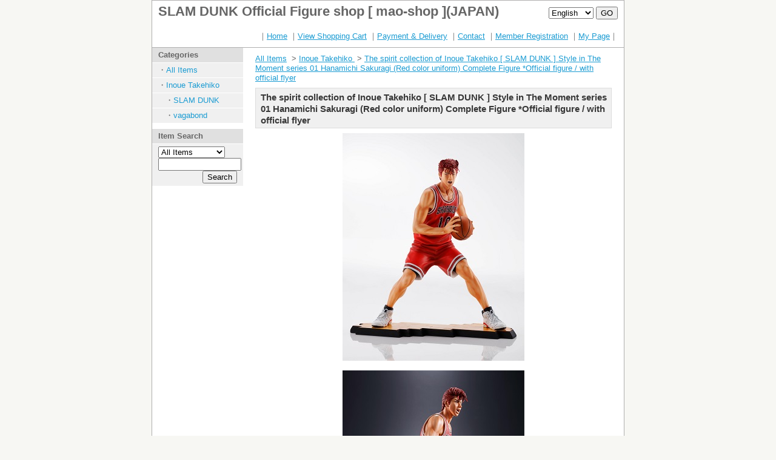

--- FILE ---
content_type: text/html; charset=UTF-8
request_url: https://mao.shop.multilingualcart.com/goods_en_60.html
body_size: 2429
content:

<!-- ヘッダをインクルード -->
<html>
<head>
<meta http-equiv="Content-Type" content="text/html; charset=UTF-8">
<title>[SLAM DUNK Official Figure shop [ mao-shop ](JAPAN)]The spirit collection of Inoue Takehiko [ SLAM DUNK ] Style in The Moment series 01 Hanamichi Sakuragi  (Red color uniform) Complete Figure *Official figure / with official flyer</title>
<link rel="stylesheet" href="/ori/30328/html_tpl/12/default.css">
<script type="text/javascript" charset="UTF-8" src="/js/cart.js"></script>
</head>
<body>
<div id="wrapper">

<!-- ヘッダ -->
<div id="header_area">

<!-- ショップ名orロゴ -->
<div id="header_logo_area"><span class="header_logo">SLAM DUNK Official Figure shop [ mao-shop ](JAPAN)</span></div>
<!--// ショップ名orロゴ -->

<!-- 言語選択 -->
<div id="header_lang_select_area">
<form action="/goods.php" method="get">
<input type="hidden" name="tsuka_conv" value="JPY">
<input type="hidden" name="goods_id" value="60">

<select name="lang_id">
<option value="en" selected>English</option>
<option value="zhcn">简体中文</option>
</select>
<input type="submit" value="GO">
</form>
</div>
<!--// 言語選択 -->
<br class="clearing">

<!-- ヘッダメニュー -->
<div id="header_menu_area">
｜<a href="https://mao.shop.multilingualcart.com/index_en_JPY.html">Home</a>
｜<a href="https://secure2.multilingualcart.com/cart.php?lang_id=en&amp;lcs_id=30328">View Shopping Cart</a>
｜<a href="https://mao.shop.multilingualcart.com/payguide.php?lang_id=en">Payment & Delivery</a>
｜<a href="mailto:info@mao-mao.co.jp">Contact</a>
｜<a href="https://secure2.multilingualcart.com/toroku.php?lang_id=en&amp;lcs_id=30328">Member Registration</a>
｜<a href="https://secure2.multilingualcart.com/login.php?lang_id=en&amp;lcs_id=30328">My Page</a>｜
</div>
<!--// ヘッダメニュー -->

</div>
<!--// ヘッダ -->

<div id="main_area2">

<!-- サイドバー -->
<div id="sidebar_area">

<!-- 商品カテゴリ -->
<dl class="sidebardl">
<dt>Categories</dt>
<dd>・<a href="https://mao.shop.multilingualcart.com/index_en_JPY.html">All Items</a></dd>
    <dd>・<a href="https://mao.shop.multilingualcart.com/index_en_JPY_13.html">Inoue Takehiko </a></dd>
    <dd>&nbsp;&nbsp;&nbsp;・<a href="https://mao.shop.multilingualcart.com/index_en_JPY_13-23.html">SLAM DUNK</a></dd>
    <dd>&nbsp;&nbsp;&nbsp;・<a href="https://mao.shop.multilingualcart.com/index_en_JPY_13-14.html">vagabond</a></dd>
</dl>
<!--// 商品カテゴリ -->

<!-- 商品検索 -->
<dl class="sidebardl">
<dt>Item Search</dt>
<dd>
<form action="https://mao.shop.multilingualcart.com/" method="post">
<input type="hidden" name="lang_id" value="en">
<input type="hidden" name="act" value="search">
<input type="hidden" name="tsuka_conv" value="JPY">

<select name="genre_id">
<option value="">All Items</option>
    <option value="13">Inoue Takehiko </option>
    <option value="13-23">&nbsp;&nbsp;&nbsp;SLAM DUNK</option>
    <option value="13-14">&nbsp;&nbsp;&nbsp;vagabond</option>
</select>
<input type="text" name="keyword" size="15"><br>
<div align="right"><input type="submit" value="Search"></div>
</form>
</dd>
</dl>
<!--// 商品検索 -->

</div>
<!--// サイドバー -->



<div id="main_cont2">

<!-- パンくず -->
<a href="https://mao.shop.multilingualcart.com/index_en_JPY.html">All Items</a>
&nbsp;&gt;&nbsp;<a href="./index_en_JPY_13.html">Inoue Takehiko </a>&nbsp;&gt;&nbsp;<a href="/goods_en_JPY_60.html">The spirit collection of Inoue Takehiko [ SLAM DUNK ] Style in The Moment series 01 Hanamichi Sakuragi  (Red color uniform) Complete Figure *Official figure / with official flyer</a><!--// パンくず -->

<div class="title">The spirit collection of Inoue Takehiko [ SLAM DUNK ] Style in The Moment series 01 Hanamichi Sakuragi  (Red color uniform) Complete Figure *Official figure / with official flyer</div>


<!-- 商品がある時、商品詳細を表示 -->

<div align="center"><img src="/ori/30328/goods_img/goods_60_1.jpg"></div>
<br><div align="center"><img src="/ori/30328/goods_img/goods_60_2.jpg"></div><br><div align="center"><img src="/ori/30328/goods_img/goods_60_3.jpg"></div>
<table align="center" width="100%"><tr valign=top>
<td width="45%"><div id="ditem01"><br />
＜Details of the item＞<br />
<ul><li>Product name: The spirit collection of Inoue Takehiko [SLAM DUNK] "Style in The Moment" series01 Hanamichi Sakuragi Complete Figure (High quality)</li><li>Name of the work: SLAM DUNK</li><li>Brand name: The spirit collection of Inoue Takehiko</li><li>Condition: new and unopened</li><li>Price:  12,980YEN</li><li>Release date：July 21, 2021</li><li>JAN(EAN)code: 4580614270304</li><li>Raw materials: PVC(Poly Vinyl Chloride)</li><li>Height: About 240mm</li><li>Weight: 1500g</li><li>Supervision: Takehiko Inoue (The original auther of [SLUM DUNK] )</li><li>Mold producted: Tsuyoshi Suzuki</li><li>Producted: MIC Co.,Ltd.<br />
</li></ul><br />
</div><br />
*We sell official products only.<br />
<br />
*Shipping costs will be extra.<br />
<br />
*This product has a copyright sticker (special hologram sticker) affixed to the package to prove it is an official version. <br />
<br />
*This figure comes with an official A4 mini poster.<br />
<br />
<br />
Copyright©1990-2024 by Takehiko Inoue and I.T.Planning,Inc.<br />
Licensed by Mulan Promotion Co.,Ltd. and authorized by I.T.Planning,Inc.<br />
</td>
<td width="5%"><br></td>
<td width="50%">
<table class="tbl" cellspacing="1" width="100%">
<tr><td class="cell_t">Item Number</td><td class="cell_d">s-13<br></td></tr>
<tr><td class="cell_t">Item Name</td><td class="cell_d">The spirit collection of Inoue Takehiko [ SLAM DUNK ] Style in The Moment series 01 Hanamichi Sakuragi  (Red color uniform) Complete Figure *Official figure / with official flyer</td></tr>
<tr><td class="cell_t">Price in Japan</td><td class="cell_d"><b>12,980&nbsp;YEN</b></td></tr>
<tr><td class="cell_t">Price Outside Japan</td><td class="cell_d"><b>12,980&nbsp;YEN</b></td></tr>
</table>
<br>
<!-- カートボタンフォーム -->
<table class="tbl" cellspacing="1" width="100%"><tr><td class="cell_t" align="right">
<form action="https://secure2.multilingualcart.com/cart.php" method="post">
<input type="hidden" name="lcs_id" value="30328">
<input type="hidden" name="lang_id" value="en">
<input type="hidden" name="goods_id" value="60">

<!-- 在庫がない時はカートボタンを表示しない -->
    Quantity:<input type="text" name="kosu" size="4" value="1">
    <input type="submit" value="Add to Shopping Cart">
<!--// 在庫がない時はカートボタンを表示しない -->
</form>
</td></tr></table>
<!--// カートボタンフォーム -->

</td>
</tr></table>

<!--// 商品がある時、商品詳細を表示 -->
<!--// 商品がないときはメッセージを表示 -->

</div><!--// main cont -->
<div class="clearing"></div>
</div><!--// main area -->

<!-- フッタをインクルード -->
<!-- フッタ -->
<div id="footer_area">
｜<a href="https://mao.shop.multilingualcart.com/kiyaku.php?lang_id=en">Terms of Use</a>
｜<a href="https://mao.shop.multilingualcart.com/tokutei.php?lang_id=en">Specific Transactions Notice</a>
｜<a href="https://mao.shop.multilingualcart.com/privacy.php?lang_id=en">Privacy Policy</a>
｜<a href="https://mao.shop.multilingualcart.com/free1.php?lang_id=en">Refund policy</a>
｜<br>
<span class="footer">Copyright©1990-2025 by Takehiko Inoue and I.T.Planning,Inc. Licensed by Mulan Promotion Co.,Ltd.</span>
</div>
<!--// フッタ -->
</div><!--// wrapper -->
</body>
</html>


--- FILE ---
content_type: text/css
request_url: https://mao.shop.multilingualcart.com/ori/30328/html_tpl/12/default.css
body_size: 1781
content:
/*--------------------------------------
 * css(プロトタイプ)
 *------------------------------------*/
/*--------------------------------------
 * 全体の定義
 * ページ背景色・背景画像
 * 文字色・サイズ
 *------------------------------------*/
body {
    background-color:#f7f7f3;
    color:#666666;
    font-size:13px;
    line-height:130%;
    margin: 0px;
    padding: 0px;
    text-align:center;
    font-family: verdana, arial, helvetica, sans-serif;
}
tr,td,th,div {
    color: #666666;
    font-size: 13px;
    line-height: 130%;
}
form {
    margin: 0px;
    padding: 0px;
}
img {
    border:0px;
}
hr {
    color:#afaeae;
    border-style:dotted;
    height:1px;
}

.t10    { font-size: 10px;line-height: 130%; }
.t13    { font-size: 13px;line-height: 130%; }
.t15    { font-size: 15px;line-height: 130%; }
.t18    { font-size: 18px;line-height: 130%; }

/*--------------------------------------
 * リンク 通常時(link,visited,active)
 * リンク マウスが当たっている時(hover)
 *------------------------------------*/
a:link    { color:#1a9bd2; text-decoration:underline; }
a:visited { color:#1a9bd2; text-decoration:underline; }
a:active  { color:#1a9bd2; text-decoration:underline; }
a:hover   { color:#b57100; text-decoration:underline; background-color:#fff7b2; }
a.blocklink {width:100%;}

/*--------------------------------------
 * input box / text area / select menu
 *------------------------------------*/
.frm_num {
    font-size:13px;
    color:#333333;
    background-color:#ffffef;
    ime-mode: disabled;
}

.frm_str {
    font-size:13px;
    color:#333333;
    background-color:#ffffef;
}

.frm_area {
    font-size:13px;
    color:#333333;
    background-color:#ffffef;
    overflow-y:auto;
}

/*--------------------------------------
 * 外枠
 *------------------------------------*/
#wrapper {
    background-color:#ffffff;
    width: 780px;
    margin: 0px auto;
}

/*--------------------------------------
 * ヘッダ
 *------------------------------------*/
#header_area {
    background-color: #ffffff;
    border-top:solid 1px;
    border-left:solid 1px;
    border-right:solid 1px;
    border-bottom:solid 1px;
    border-color:#afaeae;
    padding: 0px 0px 0px 0px;
    text-align: left;
    position: relative;
}
#header_logo_area {
    float: left;
    padding:10px;
}
.header_logo {
    font-size: 22px;
    font-weight: bold;
    color: #666666;
}
#header_lang_select_area {
    float: right;
    padding:10px;
}

#header_area a:link    { color:#1a9bd2; text-decoration:underline; }
#header_area a:visited { color:#1a9bd2; text-decoration:underline; }
#header_area a:active  { color:#1a9bd2; text-decoration:underline; }
#header_area a:hover   { color:#b57100; text-decoration:underline; background-color:#fff7b2; }

#header_menu_area {
    background-color: #ffffff;
    padding: 10px;
    text-align: right;
}

/*--------------------------------------
 * フッタ
 *------------------------------------*/
#footer_area {
    background-color:#ffffff;
    border-left:solid 1px;
    border-right:solid 1px;
    border-bottom:solid 1px;
    border-color:#afaeae;
    padding:0px 0px 0px 0px;
    text-align:center;
}
.footer {
    font-size: 13px;
    color: #909090;
}

/*--------------------------------------
 * メインコンテンツ
 *------------------------------------*/
#main_area {
    background-color:#ffffff;
    border-left:solid 1px;
    border-right:solid 1px;
    border-color:#afaeae;
    margin: 0px;
    text-align:center;
}
#main_area2 {
    background-position: top left;
    background-repeat: repeat-y;
    background-color:#ffffff;
    border-left:solid 1px;
    border-right:solid 1px;
    border-color:#afaeae;
    margin: 0px;
    text-align:center;
}
#main_cont {
    background-color:#ffffff;
    text-align:left;
    padding:10px 60px 20px 60px;
}
#main_cont2 {
    background-color:#ffffff;
    text-align:left;
    margin-left: 150px;
    padding:10px 20px 20px 20px;
}
.clearing {
    height: 0;
    clear: both;
}
/*--------------------------------------
 * サイドバー
 *------------------------------------*/
#sidebar_area {
    background-color:#ffffff;
    text-align:left;
    margin:0px;
    padding:0px;
    width:150px;
    float: left;
}
.sidebardl {
    padding: 0 0 10px 0;
    margin: 0;
}
.sidebardl dt {
    background: #e0e0e0;
    color: #666666;
    font-size: 13px;
    font-weight: bold;
    padding: 4px 10px;
}
.sidebardl dd {
    background: #f0f0f0;
    padding: 4px 10px;
    margin: 1px 0 0 0;
}
.sidebardl dd:hover {
    background: #e9e9e9;
    padding: 4px 10px;
    margin: 1px 0 0 0;
}

#sidebar_area a:link    { color:#1a9bd2; text-decoration:none; }
#sidebar_area a:visited { color:#1a9bd2; text-decoration:none; }
#sidebar_area a:active  { color:#1a9bd2; text-decoration:underline; }
#sidebar_area a:hover   { color:#b57100; text-decoration:underline; background-color:#fff7b2; }

/*--------------------------------------
 * 共通枠
 *------------------------------------*/
.waku {
    border: 1px solid;
    border-color: #afaeae;
    padding:10px;
    margin:0px auto;
}

/*--------------------------------------
 * ページタイトル
 *------------------------------------*/
.title {
    font-weight: bold;
    font-size: 15px;
    color: #383838;
    background-color: #f0f0f0;
    border: 1px solid #dcdcdc;
    padding: 5px 3px 3px 0.5em;
    margin:8px 0px 8px 0px;
}

/*--------------------------------------
 * テーブル
 *------------------------------------*/
/* テーブル枠 */
.tbl {
    background-color:#afaeae;
}
/* タイトル部 */
.cell_t {
    color:#666666;
    background-color:#f7f7f3;
    padding: 3px;
    white-space:nowrap;
}
/* データ部 */
.cell_d {
    color:#666666;
    background-color:#ffffff;
    padding: 3px;
}

/*--------------------------------------
 * 強調文字
 *------------------------------------*/
.stress {
    color: #cc0000;
    font-weight: bold;
}

/*--------------------------------------
 * フォーム注意書き文字
 *------------------------------------*/
.note {            /* stress */
    font-size: 10px;
    color: #ff0000;
}
.note2 {        /* normal */
    font-size: 10px;
    color: #666666;
}

/*--------------------------------------
 * エラーメッセージボックス
 *------------------------------------*/
.errbox {
    background: #ffffcc url(/tpl_img/proto_ja/alert.gif) 4px 4px no-repeat;
    border: 1px solid;
    border-color: #ff0000;
    padding: 5px 5px 5px 32px;
    margin:10px auto;
    text-align: left;
    color:#ff0000;
    font-size:13px;
}

/*--------------------------------------
 * 商品リストボックス
 *------------------------------------*/
/* 一覧形式 */
.goodslist_box {
    background-color:#f7f7f3;
    border: 1px solid;
    border-color: #afaeae;
    padding:10px;
    margin:10px 0px 10px 0px;
}
/* マス目形式 */
.goodslist_box2 {
    float:left;
    padding:10px;
}

/*--------------------------------------
 * 商品リストサムネイル枠
 *------------------------------------*/
.thumbnail {
    background-color:#ffffff;
    border: 1px solid;
    border-color: #afaeae;
    width: 100px;
    height: 100px;
    text-align: center;
}

/*--------------------------------------
 * リンク抑制文字色
 *------------------------------------*/
.linkoff {
    color: #c0c0c0;
    text-decoration: underline;
}

/*--------------------------------------
 * other table bug
 *------------------------------------*/
/* 3px IE bug hack hidden from IE5-mac */
* html #header_area { height: 1%; }
* html #main_cont { height: 1%; }
* html #main_cont2 { height: 1%; }
/* End hide from IE5-mac */ 
